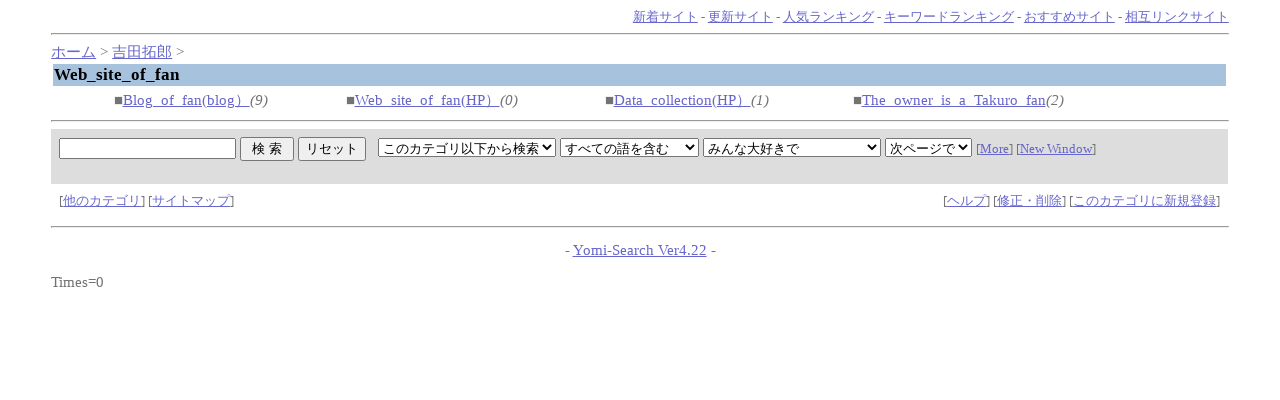

--- FILE ---
content_type: text/html
request_url: http://www.takuro-bbs.com/ys4/yomi.cgi?mode=kt&kt=01_03
body_size: 4042
content:
<html>
<head>
<!-- �� -->
<title>Web_site_of_fan</title>
<LINK rel="stylesheet" href="http://www.takuro-bbs.com/ys4/html/style.css" type="text/css">
<script language="javascript">
<!--
function ch_type(sel){
// onchange�ŃE�B���h�E���J�����@��I��
var form=document.form1;
var open_type=sel.options[sel.selectedIndex].value;
if(open_type==1){form.target="_blank";}
else{form.target="";}
}
//-->
</script>
</head>
<body><a name=top></a>

<!-- ���j���[�o�[ -->
<div align=right><font id=small>
<a href="http://www.takuro-bbs.com/ys4/yomi.cgi?mode=new">�V���T�C�g</a> - 
<a href="http://www.takuro-bbs.com/ys4/yomi.cgi?mode=renew">�X�V�T�C�g</a> - 
<a href="http://www.takuro-bbs.com/ys4/rank.cgi">�l�C�����L���O</a> - 
<a href="http://www.takuro-bbs.com/ys4/rank.cgi?mode=keyrank">�L�[���[�h�����L���O</a> - 
<a href="http://www.takuro-bbs.com/ys4/yomi.cgi?mode=m1">�������߃T�C�g</a> - 
<a href="http://www.takuro-bbs.com/ys4/yomi.cgi?mode=m2">���݃����N�T�C�g</a>
</font></div>
<hr>


<!-- �i�r�Q�[�V�����o�[ -->
<a href="http://www.takuro-bbs.com/ys4/yomi.cgi">�z�[��</a> &gt; 

<a href="yomi.cgi?mode=kt&kt=01">�g�c��Y</a> &gt; 
<table width=100%><tr><td id="title-bar">
<b>Web_site_of_fan</b>
</td></tr></table>



<center><table width="90%" id=mid>
<tr><td> ��<a href="yomi.cgi?mode=kt&kt=01_03_01">Blog_of_fan(blog�j</a><i>(9)</i></td>
<td> ��<a href="yomi.cgi?mode=kt&kt=01_03_03">Web_site_of_fan(HP�j</a><i>(0)</i></td>
<td> ��<a href="yomi.cgi?mode=kt&kt=01_03_05">Data_collection(HP�j</a><i>(1)</i></td>
<td> ��<a href="yomi.cgi?mode=kt&kt=01_03_07">The_owner_is_a_Takuro_fan</a><i>(2)</i>
</table></center><!-- �y�[�W���i�̌����t�H�[�� -->
<hr>
<table width="100%" cellpadding=8 cellspacing=0 border=0>
<tr id="mid-bar">
<td colspan=2>
	<form action="http://www.takuro-bbs.com/ys4/search.cgi" method=get  target="" name="form1">
	<input type=hidden name=mode value=search>
	<input type=hidden name=page value=1>
	<input type=hidden name=sort value=mark>	
	
	<input type=text name=word value="" size="20"> <input type=submit value=" �� �� "> <input type=reset value="���Z�b�g">
	&nbsp;
	<select name=search_kt>
		<option value="01_03-b_all" selected>���̃J�e�S���ȉ����猟��
		<option value="01_03">���̃J�e�S�����猟��
		<option value="">�S����
	</select>
	<select name=method>
		<option value="and" selected>���ׂĂ̌���܂�
		<option value="or">�����ꂩ�̌���܂�
	</select>
	<select name=engine>
<option value="pre" selected>�݂�ȑ�D����
<option value="yahoo">Yahoo!��
<option value="google">Google��
<option value="goo">goo��
<option value="excite">Excite��
<option value="FRESHEYE">�t���b�V���A�C��
<option value="">-----------------
<option value="vector">Vector�i�\�t�g�E�F�A�j��
<option value="">-----------------
<option value="yahoo_s">Yahoo!�V���b�s���O��
<option value="rakuten">�y�V�s���
<option value="bk1">bk1��
<option value="bk1_i">bk1(ISBN����)��
<option value="amazon_i">amazon.co.jp(ISBN����)��
<option value="">-----------------
<option value="com">.com ��
<option value="cojp">.co.jp ��
	</select>
	<select name=open_type onchange=ch_type(this)>
		<option value="0"selected>���y�[�W��
		<option value="1">�ʑ���
	</select>
	 <font id=small>
	 [<a href="http://www.takuro-bbs.com/ys4/search.cgi">More</a>]
	 [<a href="http://www.takuro-bbs.com/ys4/search.cgi?window=_blank">New Window</a>]
	 </font>
	<input type=hidden name=hyouji value="30">
</td>
</tr>
<tr><td></form>
	 <font id=small>
	 [<a href="#other">���̃J�e�S��</a>] 
	 [<a href="http://www.takuro-bbs.com/ys4/html/sitemap.html">�T�C�g�}�b�v</a>]
	 </font>
</td><td align=right>	<font id=small>
	[<a href="http://www.takuro-bbs.com/ys4/regist_ys.cgi?mode=help">�w���v</a>] 
	 [<a href="http://www.takuro-bbs.com/ys4/regist_ys.cgi?mode=enter">�C���E�폜</a>] 
	[<a href="http://www.takuro-bbs.com/ys4/regist_ys.cgi?mode=regist&kt=01_03">���̃J�e�S���ɐV�K�o�^</a>]
</font></td></tr>
</table>
<hr>

<p><div align=center>- <a href="http://yomi.pekori.to" target="_blank">Yomi-Search Ver4.22</a> -</div></p>Times=0

</body></html>
